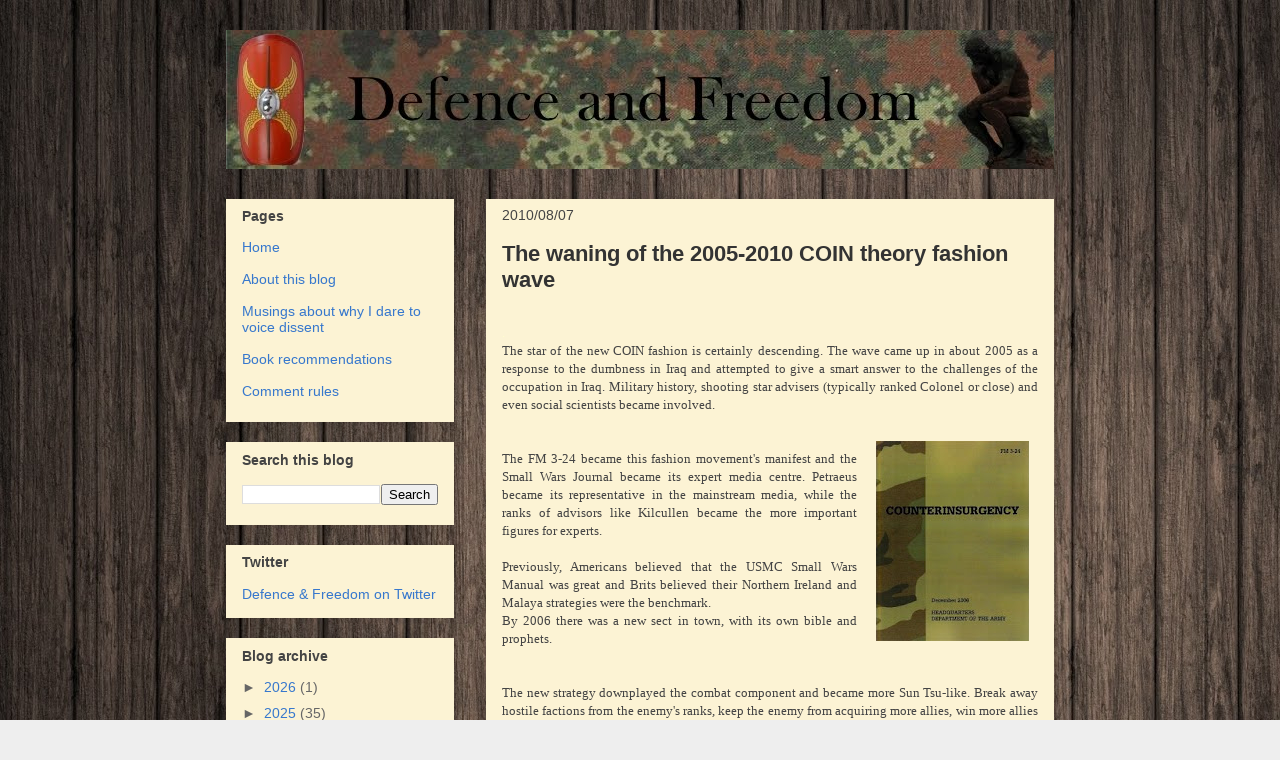

--- FILE ---
content_type: text/html; charset=UTF-8
request_url: https://defense-and-freedom.blogspot.com/b/stats?style=BLACK_TRANSPARENT&timeRange=ALL_TIME&token=APq4FmC8p2OrZsLsX48e4j7-KA7JDad6Cv6Nzf8I1Rs-eJmexjpEpqp90fNOQ42aIOdtTLaViHQ5j870HfOGEITfStoRnoZ3dA
body_size: -7
content:
{"total":8387181,"sparklineOptions":{"backgroundColor":{"fillOpacity":0.1,"fill":"#000000"},"series":[{"areaOpacity":0.3,"color":"#202020"}]},"sparklineData":[[0,100],[1,43],[2,86],[3,17],[4,51],[5,30],[6,37],[7,44],[8,35],[9,31],[10,25],[11,26],[12,22],[13,23],[14,25],[15,22],[16,32],[17,43],[18,65],[19,90],[20,51],[21,43],[22,29],[23,34],[24,38],[25,52],[26,44],[27,70],[28,64],[29,14]],"nextTickMs":5128}